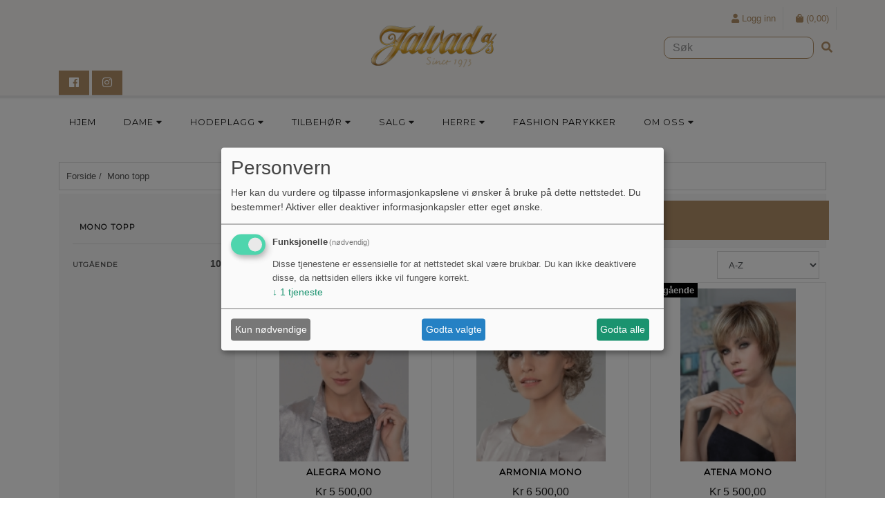

--- FILE ---
content_type: text/html; charset=UTF-8
request_url: https://jalvad.com/Kategori/39/Mono-topp
body_size: 8917
content:
<!doctype html> <html lang="no"> <head> <script> window.consentUserIpAddress = "3.136.85.166"; const consentUuidCookieName = "avio_consent_uuid"; window.consentUuid = "382e60d3-53bf-4c71-9226-dd95ba370577"; let expires = ""; const days = 365; let date = new Date(); date.setTime(date.getTime() + (days * 24 * 60 * 60 * 1000)); expires = "; expires=" + date.toUTCString(); document.cookie = consentUuidCookieName + "=" + window.consentUuid + expires + "; path=/"; </script> <!-- Klaro cookie manager --> <script defer type="text/javascript" src="https://jalvad.com/js/klaroCookieManager/avioOnlyConfig.js"></script> <script defer fetchpriority="high" type="text/javascript" src="https://cdn.kiprotect.com/klaro/v0.7.18/klaro.js"></script> <!--Klaro --> <meta charset="utf-8"> <meta name="viewport" content="width=device-width, initial-scale=1.0"> <meta name="description" content="Parykker"> <meta name="keywords" content="Parykker, kvinner, barn, menn, herre"> <link rel="stylesheet" href="//code.jquery.com/ui/1.12.1/themes/base/jquery-ui.css"> <link rel="apple-touch-icon" sizes="57x57" href="https://webimg.blob.core.windows.net/jalvad/favicon/apple-icon-57x57.png"> <link rel="apple-touch-icon" sizes="60x60" href="https://webimg.blob.core.windows.net/jalvad/favicon/apple-icon-60x60.png"> <link rel="apple-touch-icon" sizes="72x72" href="https://webimg.blob.core.windows.net/jalvad/favicon/apple-icon-72x72.png"> <link rel="apple-touch-icon" sizes="76x76" href="https://webimg.blob.core.windows.net/jalvad/favicon/apple-icon-76x76.png"> <link rel="apple-touch-icon" sizes="114x114" href="https://webimg.blob.core.windows.net/jalvad/favicon/apple-icon-114x114.png"> <link rel="apple-touch-icon" sizes="120x120" href="https://webimg.blob.core.windows.net/jalvad/favicon/apple-icon-120x120.png"> <link rel="apple-touch-icon" sizes="144x144" href="https://webimg.blob.core.windows.net/jalvad/favicon/apple-icon-144x144.png"> <link rel="apple-touch-icon" sizes="152x152" href="https://webimg.blob.core.windows.net/jalvad/favicon/apple-icon-152x152.png"> <link rel="apple-touch-icon" sizes="180x180" href="https://webimg.blob.core.windows.net/jalvad/favicon/apple-icon-180x180.png"> <link rel="icon" type="image/png" sizes="192x192" href="https://webimg.blob.core.windows.net/jalvad/favicon/android-icon-192x192.png"> <link rel="icon" type="image/png" sizes="32x32" href="https://webimg.blob.core.windows.net/jalvad/favicon/favicon-32x32.png"> <link rel="icon" type="image/png" sizes="96x96" href="https://webimg.blob.core.windows.net/jalvad/favicon/favicon-96x96.png"> <link rel="icon" type="image/png" sizes="16x16" href="https://webimg.blob.core.windows.net/jalvad/favicon/favicon-16x16.png"> <link rel="shortcut icon" href="https://webimg.blob.core.windows.net/jalvad/favicon/favicon.ico"> <link rel="manifest" href="https://webimg.blob.core.windows.net/jalvad/favicon/manifest.json"> <meta name="msapplication-TileColor" content="#ffffff"> <meta name="msapplication-TileImage" content="https://webimg.blob.core.windows.net/jalvad/favicon/ms-icon-144x144.png"> <meta name="theme-color" content="#ffffff"> <title>Mono topp</title> <link href="https://jalvad.com/css/master_style.css?bn=20260123.4" rel="stylesheet" type="text/css" /> <script src="https://cdn.jsdelivr.net/npm/@shinsenter/defer.js/dist/defer_plus.min.js"></script> <script type="text/javascript" src="https://cdnjs.cloudflare.com/ajax/libs/lozad.js/1.14.0/lozad.min.js"></script> <meta property="og:site_name" content="Jalvad" /> <meta property="og:url" content="https://jalvad.com/Kategori/39/Mono-topp" /> <meta property="og:type" content="website" /> <style> .ui-autocomplete { z-index: 9999 !important; } </style> </head> <body> <div class="wrapper"> <div class="top-wrapper hidden-md-down"> <div class="container"> <div class="row hidden-md-down"> <div class="col-xs-4"> <div class="social-top-wrapper text-xs-left"> <a class="social social-top" href="https://www.facebook.com/Jalvad-Parykker-618905318159975/" target="_blank" rel="noopener"><i class="fab fa-facebook-f" aria-hidden="true"></i></a> <a class="social social-top" href="https://www.instagram.com/jalvad_hair/" target="_blank" rel="noopener"><i class="fab fa-instagram" aria-hidden="true"></i></a> </div> </div> <div class="col-xs-3 text-xs-center"> <a href="/" class="navbar-brand logo fadeInDown animated"> <img class="img-fluid logo-fullwidth" src="https://webimg.blob.core.windows.net/jalvad/logo.png" /></a> </div> <div class="col-xs-5"> <div class="row"> <nav class="navbar toolbar02"> <ul class="nav navbar-nav toolbarmenu hidden-md-down"> <li class="nav-item toolitem"> <a class="nav-link" href="#" data-toggle="modal" data-target="#LoginModalBox"><i class="fas fa-user" aria-hidden="true"></i> Logg inn </a> </li> <li class="nav-item toolitem"> <a class="nav-link" href="https://jalvad.com/Checkout"> <span class="cartRespons"> <i class="fa fa-shopping-bag" aria-hidden="true"></i> (<span class="cartTotal currency">0,00</span>) </span></a> </li> </ul> </nav> </div> <div class="row"> <form class="form-inline pull-xs-right" method="get" action="https://jalvad.com/search"> <input class="form-control searchform headersearch" type="text" name="seekwrd" placeholder="Søk"> <button class="btn btn-colorborder searchbutton" type="submit"><i class="fa fa-search" aria-hidden="true"></i></button> </form> </div> </div> </div> </div> </div> <div class="background-top"> <div class="container hidden-md-down"> <div class="row menudropdown"> <nav class="navbar col-xs-12"> <div id="megaheader-menu-content"> Laster inn <i class="fa fa-spinner fa-spin"></i> </div> </nav> </div> </div> <div class="container menucollapse"> <div class="row"> <div class="col-xs-4"> <a href="#CollapsingNavbar" data-toggle="collapse" data-target="#CollapsingNavbar" aria-controls="#CollapsingNavbar" aria-hidden="true" aria-expanded="false"> <i class="fas fa-bars mypageicon color" ></i> </a> </div> <div class="col-xs-4"> <div class="logo"> <a href="/"><img class="img-fluid" src="https://webimg.blob.core.windows.net/jalvad/logo.png" /></a></div> </div> <div class="col-xs-4 text-xs-right"> <a class="nav-link text-xs-center" href="https://jalvad.com/Checkout"><i style="font-size: 1.8rem; margin-top: 15px; color: #d2bc94;" class="fa fa-shopping-bag mypageicon color" aria-hidden="true"></i><br> <span class="cartRespons">(<span	class="cartTotal currency">0,00</span>) </span></a> </div> </div> <div id="CollapsingNavbar" class="collapse"> <div class="collapsebox"> <nav class="navbar"> <ul class="nav navbar-nav"> <li class="nav_li"> <a class="nav_a" href="https://jalvad.com/Kategori/2/Hjem"> Hjem </a> </li><li class="nav_li"> <a class="nav_a" data-toggle="collapse" href="#dame" aria-expanded="false" aria-controls="dame"> Dame <i class="fas fa-chevron-down menucollapseicon" aria-hidden="true"></i> </a> <div class="collapse" id="dame"> <ul class="nav_sub_ul"> <li class="nav_sub_li" ><a class="nav_a_sub" href="https://jalvad.com/Kategori/21/Parykker"> Parykker</a> <ul class="nav_sub_sub_ul"> <li class="nav_sub_sub_li"> <a class="mega-level-3" href="https://jalvad.com/Kategori/21/Parykker">Se alle Parykker</a> </li> <li class="nav_sub_sub_li"><a class="mega-level-3" href="https://jalvad.com/Kategori/22/Mono-topp">Mono topp</a></li> <li class="nav_sub_sub_li"><a class="mega-level-3" href="https://jalvad.com/Kategori/25/Håndknyttet">Håndknyttet</a></li> <li class="nav_sub_sub_li"><a class="mega-level-3" href="https://jalvad.com/Kategori/27/Maskinsydd">Maskinsydd</a></li> <li class="nav_sub_sub_li"><a class="mega-level-3" href="https://jalvad.com/Kategori/28/Non-slippery">Non slippery</a></li> <li class="nav_sub_sub_li"><a class="mega-level-3" href="https://jalvad.com/Kategori/26/Maskinsydd-m-Mono-Krone">Maskinsydd m/ Mono Krone </a></li> <li class="nav_sub_sub_li"><a class="mega-level-3" href="https://jalvad.com/Kategori/80/Maskinsydd-mLace-Front">Maskinsydd m/Lace Front</a></li> <li class="nav_sub_sub_li"><a class="mega-level-3" href="https://jalvad.com/Kategori/81/Maskinsydd-mMono-Skil">Maskinsydd m/Mono Skil </a></li> </ul> </li><li class="nav_sub_li" ><a class="nav_a_sub" href="https://jalvad.com/Kategori/23/Hårdeler"> Hårdeler </a> <ul class="nav_sub_sub_ul"> <li class="nav_sub_sub_li"> <a class="mega-level-3" href="https://jalvad.com/Kategori/23/Hårdeler">Se alle Hårdeler </a> </li> <li class="nav_sub_sub_li"><a class="mega-level-3" href="https://jalvad.com/Kategori/24/Ekte">Ekte</a></li> <li class="nav_sub_sub_li"><a class="mega-level-3" href="https://jalvad.com/Kategori/29/Fiber">Fiber</a></li> </ul> </li><li class="nav_sub_li" ><a class="nav_a_sub" href="https://jalvad.com/Kategori/107/Ekte-Hår"> Ekte Hår </a> <ul class="nav_sub_sub_ul"> <li class="nav_sub_sub_li"> <a class="mega-level-3" href="https://jalvad.com/Kategori/107/Ekte-Hår">Se alle Ekte Hår </a> </li> <li class="nav_sub_sub_li"><a class="mega-level-3" href="https://jalvad.com/Kategori/109/Ekte-Hår">Ekte Hår </a></li> </ul> </li> </ul> </div> </li><li class="nav_li"> <a class="nav_a" data-toggle="collapse" href="#hodeplagg" aria-expanded="false" aria-controls="hodeplagg"> Hodeplagg <i class="fas fa-chevron-down menucollapseicon" aria-hidden="true"></i> </a> <div class="collapse" id="hodeplagg"> <ul class="nav_sub_ul"> <li class="nav_sub_li" ><a class="nav_a_sub" href="https://jalvad.com/Kategori/96/NYHETER"> NYHETER </a> </li><li class="nav_sub_li" ><a class="nav_a_sub" href="https://jalvad.com/Kategori/43/Basic"> Basic</a> <ul class="nav_sub_sub_ul"> <li class="nav_sub_sub_li"> <a class="mega-level-3" href="https://jalvad.com/Kategori/43/Basic">Se alle Basic</a> </li> <li class="nav_sub_sub_li"><a class="mega-level-3" href="https://jalvad.com/Kategori/48/Yoga">Yoga</a></li> <li class="nav_sub_sub_li"><a class="mega-level-3" href="https://jalvad.com/Kategori/85/BB">B.B</a></li> <li class="nav_sub_sub_li"><a class="mega-level-3" href="https://jalvad.com/Kategori/50/Karma">Karma</a></li> <li class="nav_sub_sub_li"><a class="mega-level-3" href="https://jalvad.com/Kategori/52/Shanti">Shanti</a></li> <li class="nav_sub_sub_li"><a class="mega-level-3" href="https://jalvad.com/Kategori/94/Zen">Zen </a></li> <li class="nav_sub_sub_li"><a class="mega-level-3" href="https://jalvad.com/Kategori/121/Shakti-Turban">Shakti Turban</a></li> <li class="nav_sub_sub_li"><a class="mega-level-3" href="https://jalvad.com/Kategori/49/Lotus-Turban">Lotus Turban</a></li> </ul> </li><li class="nav_sub_li" ><a class="nav_a_sub" href="https://jalvad.com/Kategori/44/Scarf"> Scarf</a> <ul class="nav_sub_sub_ul"> <li class="nav_sub_sub_li"> <a class="mega-level-3" href="https://jalvad.com/Kategori/44/Scarf">Se alle Scarf</a> </li> <li class="nav_sub_sub_li"><a class="mega-level-3" href="https://jalvad.com/Kategori/54/Mantra-Basic">Mantra Basic </a></li> <li class="nav_sub_sub_li"><a class="mega-level-3" href="https://jalvad.com/Kategori/53/Mantra-Long">Mantra Long </a></li> </ul> </li><li class="nav_sub_li" ><a class="nav_a_sub" href="https://jalvad.com/Kategori/67/Caps-Hats"> Caps / Hats</a> <ul class="nav_sub_sub_ul"> <li class="nav_sub_sub_li"> <a class="mega-level-3" href="https://jalvad.com/Kategori/67/Caps-Hats">Se alle Caps / Hats</a> </li> <li class="nav_sub_sub_li"><a class="mega-level-3" href="https://jalvad.com/Kategori/68/Caps">Caps</a></li> <li class="nav_sub_sub_li"><a class="mega-level-3" href="https://jalvad.com/Kategori/69/Solhatter">Solhatter</a></li> </ul> </li><li class="nav_sub_li" ><a class="nav_a_sub" href="https://jalvad.com/Kategori/46/Natt-Luer"> Natt Luer </a> </li><li class="nav_sub_li" ><a class="nav_a_sub" href="https://jalvad.com/Kategori/47/Parykk-Underluer"> Parykk Underluer </a> </li><li class="nav_sub_li" ><a class="nav_a_sub" href="https://jalvad.com/Kategori/91/Viva"> Viva</a> <ul class="nav_sub_sub_ul"> <li class="nav_sub_sub_li"> <a class="mega-level-3" href="https://jalvad.com/Kategori/91/Viva">Se alle Viva</a> </li> <li class="nav_sub_sub_li"><a class="mega-level-3" href="https://jalvad.com/Kategori/93/Turban">Turban </a></li> <li class="nav_sub_sub_li"><a class="mega-level-3" href="https://jalvad.com/Kategori/92/Scarf">Scarf </a></li> </ul> </li> </ul> </div> </li><li class="nav_li"> <a class="nav_a" data-toggle="collapse" href="#tilbehør" aria-expanded="false" aria-controls="tilbehør"> Tilbehør <i class="fas fa-chevron-down menucollapseicon" aria-hidden="true"></i> </a> <div class="collapse" id="tilbehør"> <ul class="nav_sub_ul"> <li class="nav_sub_li" ><a class="nav_a_sub" href="https://jalvad.com/Kategori/114/Beauty-Works"> Beauty Works </a> <ul class="nav_sub_sub_ul"> <li class="nav_sub_sub_li"> <a class="mega-level-3" href="https://jalvad.com/Kategori/114/Beauty-Works">Se alle Beauty Works </a> </li> <li class="nav_sub_sub_li"><a class="mega-level-3" href="https://jalvad.com/Kategori/116/BW-produkter">BW produkter </a></li> <li class="nav_sub_sub_li"><a class="mega-level-3" href="https://jalvad.com/Kategori/115/Clip-inn">Clip inn </a></li> </ul> </li><li class="nav_sub_li" ><a class="nav_a_sub" href="https://jalvad.com/Kategori/110/KitSch"> Kit.Sch </a> </li><li class="nav_sub_li" ><a class="nav_a_sub" href="https://jalvad.com/Kategori/70/Pleie"> Pleie</a> </li><li class="nav_sub_li" ><a class="nav_a_sub" href="https://jalvad.com/Kategori/103/Fly-Ties"> Fly Ties </a> </li><li class="nav_sub_li" ><a class="nav_a_sub" href="https://jalvad.com/Kategori/71/Teip"> Teip </a> </li><li class="nav_sub_li" ><a class="nav_a_sub" href="https://jalvad.com/Kategori/72/Løshår"> Løshår</a> </li><li class="nav_sub_li" ><a class="nav_a_sub" href="https://jalvad.com/Kategori/77/Styling"> Styling</a> </li> </ul> </div> </li><li class="nav_li"> <a class="nav_a" data-toggle="collapse" href="#salg" aria-expanded="false" aria-controls="salg"> SALG <i class="fas fa-chevron-down menucollapseicon" aria-hidden="true"></i> </a> <div class="collapse" id="salg"> <ul class="nav_sub_ul"> <li class="nav_sub_li" ><a class="nav_a_sub" href="https://jalvad.com/Kategori/123/Hodeplagg-Salg"> Hodeplagg Salg </a> </li> </ul> </div> </li><li class="nav_li"> <a class="nav_a" data-toggle="collapse" href="#herre" aria-expanded="false" aria-controls="herre"> Herre <i class="fas fa-chevron-down menucollapseicon" aria-hidden="true"></i> </a> <div class="collapse" id="herre"> <ul class="nav_sub_ul"> <li class="nav_sub_li" ><a class="nav_a_sub" href="https://jalvad.com/Kategori/30/Parykker"> Parykker</a> <ul class="nav_sub_sub_ul"> <li class="nav_sub_sub_li"> <a class="mega-level-3" href="https://jalvad.com/Kategori/30/Parykker">Se alle Parykker</a> </li> <li class="nav_sub_sub_li"><a class="mega-level-3" href="https://jalvad.com/Kategori/31/Mono-topp">Mono topp</a></li> <li class="nav_sub_sub_li"><a class="mega-level-3" href="https://jalvad.com/Kategori/35/Håndknyttet">Håndknyttet</a></li> <li class="nav_sub_sub_li"><a class="mega-level-3" href="https://jalvad.com/Kategori/36/Maskinsydd">Maskinsydd</a></li> </ul> </li><li class="nav_sub_li" ><a class="nav_a_sub" href="https://jalvad.com/Kategori/100/Hodeplagg"> Hodeplagg </a> <ul class="nav_sub_sub_ul"> <li class="nav_sub_sub_li"> <a class="mega-level-3" href="https://jalvad.com/Kategori/100/Hodeplagg">Se alle Hodeplagg </a> </li> <li class="nav_sub_sub_li"><a class="mega-level-3" href="https://jalvad.com/Kategori/101/Herre">Herre </a></li> </ul> </li> </ul> </div> </li><li class="nav_li"> <a class="nav_a" href="https://jalvad.com/fashion"> Fashion Parykker </a> </li><li class="nav_li"> <a class="nav_a" data-toggle="collapse" href="#om-oss" aria-expanded="false" aria-controls="om-oss"> Om oss <i class="fas fa-chevron-down menucollapseicon" aria-hidden="true"></i> </a> <div class="collapse" id="om-oss"> <ul class="nav_sub_ul"> <li class="nav_sub_li" ><a class="nav_a_sub" href="https://jalvad.com/Kategori/18/Kontakt-oss"> Kontakt oss</a> </li><li class="nav_sub_li" ><a class="nav_a_sub" href="https://jalvad.com/Kategori/84/Om-Jalvad"> Om Jalvad</a> </li> </ul> </div> </li> <h5 class="hugefont-small t30">Mine sider</h5> <li class="nav_li"> <a class="nav_a" href="#" data-toggle="modal" data-target="#LoginModalBox">Logg inn</a> </li> <li class="nav_li"> <a class="nav_a" href="https://jalvad.com/user/register">Ny kunde</a> </li> </ul> <h5 class="hugefont-small t30">Søk</h5> <form class="form-inline" method="get" action="https://jalvad.com/search"> <input class="form-control searchform headersearch collapsesearch" type="text" name="seekwrd" placeholder="Søk"> <button class="btn searchbutton" type="submit">Søk</button> </form> </nav> </div> </div> </div> <div class="maincontent"> <div class="container"> <div class="row"> <div class="col-xs-12"> </div> </div> <div class="path border-box"> <a href="https://jalvad.com/" title="Forside">Forside</a>&nbsp;/&nbsp; Mono topp </div> <div class="row"> <div class="col-lg-3 hidden-md-down"> <div class="sidebar"> <div class="row"> <div class="col-xs-12"> <div class="category-current-panel"> <!-- <i class="far fa-angle-right"></i> --><div class="category-current dropdown-tree-a">Mono topp</div> </div> </div> </div> <div class="panel panel-default filterpanel"> <div id="collapseFilter" class="panel-collapse collapse in"> <div class="panel-body"> <!-- <ul class="nav nav-pills nav-stacked tree" id="categories-filter-content"> </ul>--> <ul class="nav nav-pills nav-stacked tree" id="brands-filter-content"> </ul> <hr> <ul class="nav nav-pills nav-stacked tree" id="tags-filter-content"> </ul> <!-- <ul class="nav nav-pills nav-stacked tree" id="filter-content"> </ul>--> </div> </div> </div> <!--<div class="row"> <div class="col-xs-12 t20"> <div id="filter-remove-container"> <button class="btn btn-colorborder btn-block" id="remove-filter"> Vis alle </button> </div> </div> </div>--> </div> </div> <div class="col-lg-9 col-xs-12"> <div class="filterbox" id="filter-container"> <div class="row"> <a class="collapsed" data-toggle="collapse" href="#Filter" aria-expanded="false" aria-controls="Filter"> <div class="filterheader"><img src="https://jalvad.com/img/down_white.png" /><!--Filter <i class="fas fa-chevron-down menucollapseicon" aria-hidden="true"></i>--></div></a> <div class="collapse" id="Filter" aria-expanded="false" style="height: 0px;"> <ul class="nav nav-pills nav-stacked tree attribute-ul" id="brands-filter-content"> </ul> <ul class="nav nav-pills nav-stacked tree attribute-ul" id="attributes-filter-content"> </ul> <ul class="nav nav-pills nav-stacked tree attribute-ul" id="variants-filter-content"> </ul> <div class="panel panel-default col-xs-12 b40"> <div class="panel-heading"> <h5 class="color"> <a data-toggle="collapse" href="#collapsePriceRange" class="collapsed" aria-expanded="false"><span class="color">Pris <i class="fa fa-angle-down dropdownangle" aria-hidden="true"></i></span></a></h5> </div> <div id="collapsePriceRange" class="panel-collapse collapse"> <div class="panel-body"> <p> <label for="amount">Pris:</label> <input type="text" id="amount" readonly style="border:0; color:#555; background-color: transparent;"> </p> <div class="col-xs-10 offset-xs-1" id="slider-range"></div> </div> </div> <div id="filter-remove-container"> <button class="btn btn-colorborder btn-block t20" id="remove-filter"> Tøm filter </button> </div> </div> </div> </div> </div> <div class="row"> <div class="col-xs-12 col-md-6"> <div class="productFilter" style="margin-top: 0px;"> <p class="pull-xs-left" id="numProductsText-39"></p> </div> </div> <div class="col-xs-12 col-md-6"> <div class="pull-xs-right"> <div class="pull-xs-right hidden-md-down pagination pagination-39" style="margin-left: 10px;"></div> <div class="change-order pull-xs-right"> <select class="form-control orderby hidden-xs-down" name="orderby" data-category-id="39"> <option value="none" >Ingen sortering</option> <option value="name-asc" selected="selected">A-Z</option> <option value="name-desc" >Z-A</option> <option value="popularity-desc" >Populær</option> <option value="stock-asc" >Tilgjengelighet</option> <option value="date-desc" >Nyeste</option> <option value="price-asc" >Lavest pris</option> <option value="price-desc" >Høyest pris</option> <option value="discountPercent-desc" >Høyest rabatt</option> <option value="FocusAndPopularity" >Fokus & Populær</option> <option value="FocusAndName" >Fokus & A-Z</option> </select> </div> </div> </div> </div> <div class="morePost row featuredPostContainer style2"> <div class="xsResponse" id="product-category-39"> <div class="text-xs-center"> <i class="fa fa-spinner fa-pulse fa-5x"></i> </div> </div> </div> <div class="row"> <div class="col-xs-12"> <div class="pull-right pagination pagination-39"> </div> </div> </div> </div> </div> <a href="https://jalvad.com/guestbook/" class="hidden" style="display: none;"></a> </div> </div> </div> <div class="footer t40"> <div class="container footercontent"> <div class="row"> <div class="col-xs-12 col-md-3 t10"> <h5 class="footerheadline">Informasjon</h5> <a class="footermenu" href="/Kategori/106/Frakt-og-Kjøpsvilkår">Frakt- og Kjøpsvilkår</a><br> </ul> </div> <div class="col-xs-12 col-md-3 t10"> <h5 class="footerheadline">Mine sider</h5> <a class="footermenu" href="#" data-toggle="modal" data-target="#LoginModalBox">Logg inn</a><br> <a class="footermenu" href="https://jalvad.com/user/register">Ny kunde</a><br> <a class="footermenu" href="https://jalvad.com/privacy">Personvernerklæring</a> </div> <div class="col-xs-12 col-md-3 t10 text-xs-center text-md-left"> <h5 class="hidden-sm-down text-md-left footerheadline">Følg oss</h5> <a class="social" href="https://nb-no.facebook.com/Jalvad-Parykker-618905318159975/" target="_blank" rel="noopener"><i class="fab fa-facebook-f" aria-hidden="true"></i></a> <a class="social" href="https://www.instagram.com/jalvad_hair" target="_blank" rel="noopener"><i class="fab fa-instagram" aria-hidden="true"></i></a> </div> <div class="col-xs-12 col-md-3 t10"> <h5 class="dark footerheadline">@jalvad_hair</h5> <div class="row"> </div><!--Instagram by element--> </div> </div> </div> <div class="container"> <div class="row"> <div class="col-xs-12"> <div class="copyrigt"> <span class="footermenu"> &copy; 2026 JALVAD AS <br><a href="https://proline.no" target="_blank" rel="noopener">Powered by Proline</a> </span> </div> </div> </div> </div> <div class="container-fluid payment-footer"> <div class="row"> <div class="col-xs-12 t10 b20 text-xs-center"> <span class="payment-wrapper"> <div class="dibs_brand_assets" style="margin: 0px; max-width: 100%; height: auto"> <img class="payment tns-lazy-img" src="https://developer-api.bambora.com/assets/public/images/logos-norway-wallets-2x.png" alt="Bambora" /> </div> </span> </div> </div> </div> </div> </div> <a href="#0" class="cd-top">Top</a> <script type="text/javascript" src="https://cdnjs.cloudflare.com/ajax/libs/jquery/3.4.1/jquery.min.js"></script> <script type="text/javascript" src="https://cdnjs.cloudflare.com/ajax/libs/jqueryui/1.12.1/jquery-ui.min.js"></script> <script type="text/javascript" src="https://cdnjs.cloudflare.com/ajax/libs/tether/1.4.7/js/tether.min.js"></script> <script type="text/javascript" src="https://jalvad.com/js/plugins.min.js"></script> <script type="text/javascript" src="https://jalvad.com/js/application.min.js"></script> <!-- Dialgoboxes --> <div id="lostPasswordDialog" class="modal fade" title="Finn ditt passord" role="dialog" aria-hidden="true"> <div class="modal-dialog"> <div class="modal-content"> <div class="modal-header"> <button type="button" class="close" data-dismiss="modal"><span aria-hidden="true">&times;</span><span class="sr-only">Lukk</span></button> <h3>Glemt passord</h3> <p>Dersom du har mistet passord, kan du starte gjenopprettelse.</p> </div> <div class="modal-body"> <div class="row"> <div class="col-xs-12 col-12"> <form role="form" id="PasswordRecovery" name="PasswordRecovery" class="userForm asyncForm" action="/" method="post"> <input type="hidden" name="mod" value="User" /> <input type="hidden" name="action" value="passwordrecovery" /> <p class="hidden hidden-xs-up d-none alert-success alert success" id="PasswordRecoveryFormResponseSuccess">	Instruksjoner for tilbakestilling av passord er sendt til din epostaddresse.</p> <p class="hidden hidden-xs-up d-none alert-danger alert error" id="PasswordRecoveryFormResponseFail">	Beklager, men vi kunne ikke finne denne brukeren.</p> <div class="loading alert alert-info hidden hidden-xs-up d-none">Laster inn </div> <div class="form-group"> <label for="passwordRecoveryInput">Epost </label> <input type="text" class="form-control" id="passwordRecoveryInput" required placeholder="Epost" name="userEmail"> </div> <button type="submit" class="userFormSubmitButton btn btn-default btn-color pull-right pull-xs-right" name="submit" id="passwordRecoverySubmit">Gjenopprett passord </button> <div id="PasswordRecoverySubmitLoader" class="hidden loader"></div> </form> </div> </div> </div> <div class="modal-footer"> <a href="#LoginModalBox" data-dismiss="modal" data-toggle="modal">Logg inn</a> </div> </div> </div> </div> <div class="modal fade" id="LoginModalBox" title="Logg inn" role="dialog" aria-hidden="true"> <div class="modal-dialog"> <div class="modal-content"> <div class="modal-header"> <button type="button" class="close" data-dismiss="modal"><span aria-hidden="true">&times;</span><span class="sr-only">Lukk</span></button> <h3 class="hugefont-medium">Logg inn</h3> <p>Angi epost og passord for å logge inn.</p> </div> <div class="modal-body"> <form role="form" action="/" method="post" name="" class="asyncForm"> <input type="hidden" name="mod" value="profile" id="loginMod" /> <input type="hidden" name="action" value="login" id="loginAction" /> <div class="form-group"> <label for="loginUsername">Epost</label> <input type="email" class="form-control" id="loginUsernameModal" required placeholder="Din epostadresse" name="username"> </div> <div class="form-group"> <label for="loginPassword">Passord</label> <input type="password" class="form-control" name="password" required id="loginPasswordModal" placeholder="Passord"> </div> <div class="recaptchav2_block" style="display:none;"> <!-- <div class="g-recaptcha" id="loginmodal_recaptchav2" data-type="image" data-sitekey="6LdeuCAUAAAAAJJXiiO5ujgTAWmHr2QaaJnb-k2F"></div>--> <div class="g-recaptcha" id="loginmodal_recaptchav2" data-type="image" data-sitekey="6Lc6YMkbAAAAAJcg-KyK50_l75_rlDSuFqe0u45y"></div> <input type="hidden" name="g-recaptcha_v2" value="1"> </div> <button type="submit" name="login" class="btn btn-color" id="loginButtonModal">Logg inn</button> <div class="loading userResponse alert alert-info hidden-xs-up" id="loginLoader">Laster</div> <div class="success userResponse alert alert-success hidden-xs-up" id="loginSuccess">Login ok - du videresendes automatisk.<br/><a href="/">Klikk her om du ikke blir sendt videre</a></div> <div class="error userResponse alert alert-danger hidden-xs-up" id="loginError">Klarte ikke å logge inn.</div> <input type="hidden" name="g-recaptcha-response" class="login_recaptcha" id="modal-login-form-recaptcha"> </form> </div> <div class="modal-footer"> <a href="/User/register">Ny kunde</a> | <a href="#lostPasswordDialog" data-dismiss="modal" data-toggle="modal" id="forgottenPasswordLink">Glemt passord</a> </div> </div> </div> </div> <div id="CartModal" class="modal fade" title="Handlekurv" role="dialog" aria-hidden="true"> <div class="modal-dialog"> <div class="modal-content"> <div class="modal-header"> <button type="button" class="close" data-dismiss="modal"><span aria-hidden="true">&times;</span><span class="sr-only">Fortsett å handle</span></button> <h4 class="modal-title hugefont-medium">Din handlekurv</h4> </div> <div class="modal-body"> <table id="cartContents" border="0" cellpadding="0" cellspacing="0" class="table-responsive table table-hover table-condensed"> <thead> <tr> <th></th> <th>Navn</th> <th>Antall</th> <th>Pris</th> </tr> </thead> <tbody></tbody> <tfoot> <tr> <td><strong>Totalt:</strong></td> <td></td> <td colspan="3" id="" class=" text-right"><strong class="cartTotal"></strong></td> </tr> </tfoot> </table> </div> <div class="clearfix"></div> <div class="modal-footer"> <div class="row"> <div class="col-xs-12 col-sm-6 t10"> <div class="basket_button_prev"> <a href="#" data-dismiss="modal" class="basket_prev">	Fortsett å handle</a> </div> </div> <div class="col-xs-12 col-sm-6 t10"> <div class="basket_button_next"> <a href="/Checkout" class="basket_next">	Handlekurv</a> </div> </div> </div> </div> </div> </div> </div> <div id="variantDialog" class="modal fade" title="Variantvelger" role="dialog" aria-hidden="true"> <div class="modal-dialog"> <div class="modal-content"> <div class="modal-header"> <button type="button" class="close" data-dismiss="modal"><span aria-hidden="true">&times;</span><span class="sr-only">Fortsett å handle</span></button> <h3>Velg en variant:</h3> </div> <div class="modal-body"> <div class="variantSelector" id="variantSelectionBody"> </div> </div> <div class="modal-footer"> <div class="alert alert-danger hidden-xs-up variantError" id="variantErrorNotChosenGroup">Du må velge noe i alle boksene under!</div> <div class="alert alert-danger hidden-xs-up variantError" id="variantErrorNotChosen">Du må velge en variant!</div> <div class="alert alert-danger hidden-xs-up variantError" id="variantErrorUnavailable">Denne varianten er ikke på lager!</div> <div class="alert alert-danger hidden-xs-up variantError" id="variantErrorAjaxError">Server Error: Klarte ikke hente varianter for det produktet.</div> <div class="alert alert-danger hidden-xs-up variantError" id="variantErrorAjaxException"></div> </div> </div> </div> </div> <div class="modal fade imageGallery mediaGallery" id="mediaGallery" title="Galleri" role="dialog" aria-hidden="true"> <div class="modal-body text-center center-block"> <div class="imageBox container"> <div class="row"> <div class="col-sm-1 col-lg-1 hidden-xs vcenter"> <a href="" class=" hidden-xs btn galleryCtrl " data-direction="-1"><i class="glyphicon glyphicon-chevron-left"></i></a> </div> <div class="col-sm-10 col-md-10 col-lg-10 remove-padding"> <a href="#" class="close btn btn-md btn-default pull-right" id="galleryCloser">X</a> <img src="" id="galleryFeatureImage" class="gallerySwiper" /> </div> <div class="col-sm-1 col-lg-1 hidden-xs vcenter"> <a href="#" class=" hidden-xs btn galleryCtrl" data-direction="1"><i class="glyphicon glyphicon-chevron-right"></i></a> </div> </div> </div> <div class=""> <p class="" id="galleryDescription"></p> </div> </div> </div> <div id="ContactModal" class="modal fade" title="Kontakt oss" role="dialog" aria-hidden="true"> <div class="modal-dialog modal-lg"> <div class="modal-content"> <div class="modal-header"> <button type="button" class="close" data-dismiss="modal"><span aria-hidden="true">&times;</span><span class="sr-only">Lukk</span></button> <h3 class="hugefont-medium">Kontakt oss:</h3> </div> <div class="modal-body"> <form class="asyncForm" action="/" method="post"> <input type="hidden" name="mod" value="userForm" /> <input type="hidden" name="action" value="contact" /> <input type="hidden" name="contactFormEmail" value="no-reply@aviocloud.com" /> <input type="hidden" name="contactFormCustomField[URL]" value="https://jalvad.com/Kategori/39/Mono-topp" /> <div class="form-group"> <label>Epost/Telefon (*)</label> <input type="text" name="contactFormCustomField[EpostEllerTelefon]" REQUIRED placeholder="Din epost eller ditt telefonnr" class="form-control"> </div> <div class="form-group"> <label>Emne</label> <input type="text" name="contactFormSubject" placeholder="Emne..." class="form-control"> </div> <textarea name="contactFormMessage" rows="7" class="form-control" placeholder="Melding..."></textarea> <button class="btn btn-color" type="submit" name="submit">Send melding</button> <br class="clearfix"> <div class="alert alert-danger error hidden-xs-up">Kunne ikke sende melding</div> <div class="alert alert-success success hidden-xs-up">Meldingen er sendt!</div> </form> </div> </div> </div> </div><div id="pending-loader-wrapper"> <h1 id="loader-text-1" class="pending-loader-text "></h1> <h3 id="loader-text-2" class="pending-loader-text"></h3> <div id="pending-loader"></div> </div> <script type="text/javascript" src="https://jalvad.com/js/owl.carousel.min.js?bn=20260123.4"></script> <script> function reCaptchaOnFocusModal() { console.log('reCaptchaOnFocusModal'); var head = document.getElementsByTagName('head')[0]; var script = document.createElement('script'); script.type = 'text/javascript'; /* script.src = 'https://www.google.com/recaptcha/api.js?render=6LcUSH8UAAAAAHLzR6OIbett2w3fne_Lr2sxWLGd';*/ /* script.src = 'https://www.google.com/recaptcha/api.js?render=6LdXX8kbAAAAAEIt83l859Xk4OLeQz2Ol_zJj1Wq';*/ script.src = 'https://www.google.com/recaptcha/enterprise.js?render=6LdXX8kbAAAAAEIt83l859Xk4OLeQz2Ol_zJj1Wq'; head.appendChild(script); var script = document.createElement('script'); script.type = 'text/javascript'; /* script.src = 'https://www.google.com/recaptcha/api.js';*/ script.src = 'https://www.google.com/recaptcha/enterprise.js'; head.appendChild(script); document.querySelectorAll('a[data-target="#LoginModalBox"]').forEach(function(linkItem) { linkItem.removeEventListener('click', reCaptchaOnFocusModal); }); document.querySelectorAll('i[data-class="login"]').forEach(function(linkItem) { linkItem.removeEventListener('click', reCaptchaOnFocusModal); }); script.onload = function() { grecaptcha.enterprise.ready(function() { /* grecaptcha.execute('6LcUSH8UAAAAAHLzR6OIbett2w3fne_Lr2sxWLGd', {action: 'login_modal'})*/ grecaptcha.enterprise.execute('6LdXX8kbAAAAAEIt83l859Xk4OLeQz2Ol_zJj1Wq', {action: 'LOGIN'}) .then(function(token) { var element = document.querySelector('#modal-login-form-recaptcha'); element.value = token; var event = new Event('change'); element.dispatchEvent(event); }); var loginButtonModal = document.querySelector('#loginButtonModal'); loginButtonModal.disabled = true; var loginElementModal = document.querySelector('#modal-login-form-recaptcha'); loginElementModal.onchange = function(){ loginButtonModal.disabled = false; }; loginButtonModal.onclick = function(){ /* grecaptcha.execute('6LcUSH8UAAAAAHLzR6OIbett2w3fne_Lr2sxWLGd', {action: 'login_modal'})*/ grecaptcha.enterprise.execute('6LdXX8kbAAAAAEIt83l859Xk4OLeQz2Ol_zJj1Wq', {action: 'login_modal'}) .then(function(token) { loginElementModal.value = token; loginElementModal.onchange(); }); }; }); }; } var selector = 'a[data-target="#LoginModalBox"]'; var selector_i = 'i[data-class="login"]'; document.addEventListener('click', function(linkItem) { var li = linkItem.target; console.log('li'); console.log(li); if (!li.matches(selector) && !li.matches(selector_i)) {return;} reCaptchaOnFocusModal(); }); </script><div id="pending-loader-wrapper"> <h1 id="loader-text-1" class="pending-loader-text "></h1> <h3 id="loader-text-2" class="pending-loader-text"></h3> <div id="pending-loader"></div> </div><link rel="stylesheet" href="https://cdn.jsdelivr.net/npm/jquery-ui-slider@1.12.1/jquery-ui.min.css"> <script type="text/javascript" src="https://cdn.jsdelivr.net/npm/jquery-ui-slider@1.12.1/jquery-ui.min.js"></script> <script type="text/javascript" src="https://jalvad.com/js/multi_product_list.min.js?bn=20260123.4"></script><script type="text/javascript"> $(document).ready(function () { $(".owl-highlight-slider").owlCarousel({ responsiveClass:true, responsive:{ 0:{ items:1 }, 768:{ items:2, loop:true }, 998:{ items:3, loop:true }, 1140:{ items:4, loop:true } }, navigation: false, pagination: true });	$('.owl-promo-slider, .owl-brandslider').owlCarousel({	loop:true,	margin:0,	nav:false,	navigation: true,	pagination: false,	autoplay:true,	autoplayTimeout:5000,	autoplayHoverPause:true,	responsive:{	0:{	items:1	}	}	}); $(".newsfeed-owl").owlCarousel({ responsiveClass:true,	responsive:{	0:{	items:1,	},	768:{	items:2,	},	1140:{	items:3,	}	}, autoplay: false, autoplayTimeout:5000, autoplayHoverPause:true,	loop:true,	nav:true,	dots:false }); }); </script><script type="text/javascript"> $(document).ready(function () { $(".deleteCompareProduct").click(function(){ var parameters = {mod: 'productCompareList', action: 'delete'}; let productId = $(this).attr('data-value'); let parentDiv = $(this).parent().attr('id'); parameters.productId = productId; $.post('/ajaxcall', parameters, function (d) { if(d.error == 1) { toastr.error(d.errorMsg); } else { $("#"+parentDiv).hide(); let listVisible = $('#comparison_list').children().is(":visible"); if(!listVisible) { $('#comparison_container').hide(); } } }, 'json'); }); }); </script><script type="text/javascript" src="https://jalvad.com/js/jquery-ui-autocomplete.min.js"></script> <script type="text/javascript"> $(document).ready(function() { var products = function( request, response ) { var mod = 'products'; var action = 'search'; var resp = response; $.post('https://jalvad.com/ajaxcall', {action: action, mod: mod, wordSearch: request.term}, function (d) { if(d.productsList != '') { resp((d.productsList).slice(0, 20)); } }); }; $.widget("custom.tablecomplete", $.ui.autocomplete, { _create: function() { this._super(); this.widget().menu("option", "items", "> tr:not(.ui-autocomplete-header)"); }, _renderMenu(ul, items) { var self = this; var $t = $("<table class='table borderless col-12'>", { border: 1 }).appendTo(ul); $t.append($("<thead>")); $t.find("thead").append($("<tr>", { class: "ui-autocomplete-header" })); var $row = $t.find("tr"); $("<tbody>").appendTo($t); $.each(items, function(index, item) { self._renderItemData(ul, $t.find("tbody"), item); }); }, _renderItemData(ul, table, item) { return this._renderItem(table, item).data("ui-autocomplete-item", item); }, _renderItem(table, item) { var $row = $("<tr>", { class: "ui-menu-item", role: "presentation" }); if(item.hasOwnProperty('categoryUrl')) { $("<td>").html("<a href='"+ item.categoryUrl + "'> <span style='margin-left: 15px;'><i class='fa fa-tag'></i></span>").appendTo($row); $("<td>").html("<a href='"+ item.categoryUrl + "'> <span> "+ item.categoryValue +" </span>").appendTo($row); $("<td>").html("<a href='"+ item.categoryUrl + "'> <span> </span>").appendTo($row); } if(item.hasOwnProperty('id')) { $("<td>").html("<a href='"+ item.productUrl + "'> <img width='50' height='30' src=" + item.thumb + ">").appendTo($row); $("<td>").html("<a href='"+ item.productUrl + "'> <span>"+ item.value +" </span>").appendTo($row); $("<td>").html("<a href='"+ item.productUrl + "'> <span>"+item.currency+ " " + item.price +" </span>").appendTo($row); } return $row.appendTo(table); } }); $('.searchCollapseButton').click(function () { console.log('here'); $('.collapseSearch').css('display','block'); console.log('here1'); $(".headersearch").focus(); }); var autocomplete = $(".headersearch").tablecomplete({ minLength: 5, delay:1000, source: products }); }); </script> <script type="text/javascript"> deferstyle('https://fonts.googleapis.com/css?family=Dancing+Script', 'Dancing Script Font', 1000); deferstyle('https://fonts.googleapis.com/css?family=Montserrat', 'Montserrat', 1000); </script> </body> </html>

--- FILE ---
content_type: text/html; charset=UTF-8
request_url: https://jalvad.com/user/get_mega_menu
body_size: 1325
content:
<div class="dropdown">
    <a class="nav_a" id="Hjem"  href="https://jalvad.com/Kategori/2/Hjem">
    	Hjem 
    	    </a>
    <div class="dropdown-menu megamenubox" aria-labelledby="Hjem">
            </div>
</div><div class="dropdown">
    <a class="nav_a" id="Dame" data-toggle="dropdown" class="dropdown-toggle">
    	Dame 
    	 
    		<i class="fas fa-caret-down" aria-hidden="true"></i> 
    	    </a>
    <div class="dropdown-menu megamenubox" aria-labelledby="Dame">
                    <ul class="nav_sub_ul">
                        <div class="row">
<li class="nav_sub_li mega-level-2 col-xs-3" >
	<div class="firstchild">
        <a class="icon-bag" href="https://jalvad.com/Kategori/21/Parykker"> Parykker</a>
    </div>

        <ul class="nav_sub_sub_ul">
        <li class="nav_sub_sub_li"><a class="mega-level-3" href="https://jalvad.com/Kategori/22/Mono-topp">Mono topp</a></li>
<li class="nav_sub_sub_li"><a class="mega-level-3" href="https://jalvad.com/Kategori/25/Håndknyttet">Håndknyttet</a></li>
<li class="nav_sub_sub_li"><a class="mega-level-3" href="https://jalvad.com/Kategori/27/Maskinsydd">Maskinsydd</a></li>
<li class="nav_sub_sub_li"><a class="mega-level-3" href="https://jalvad.com/Kategori/28/Non-slippery">Non slippery</a></li>
<li class="nav_sub_sub_li"><a class="mega-level-3" href="https://jalvad.com/Kategori/26/Maskinsydd-m-Mono-Krone">Maskinsydd m/ Mono Krone </a></li>
<li class="nav_sub_sub_li"><a class="mega-level-3" href="https://jalvad.com/Kategori/80/Maskinsydd-mLace-Front">Maskinsydd m/Lace Front</a></li>
<li class="nav_sub_sub_li"><a class="mega-level-3" href="https://jalvad.com/Kategori/81/Maskinsydd-mMono-Skil">Maskinsydd m/Mono Skil </a></li>
    </ul>
    </li>

<li class="nav_sub_li mega-level-2 col-xs-3" >
	<div class="firstchild">
        <a class="icon-bag" href="https://jalvad.com/Kategori/23/Hårdeler"> Hårdeler </a>
    </div>

        <ul class="nav_sub_sub_ul">
        <li class="nav_sub_sub_li"><a class="mega-level-3" href="https://jalvad.com/Kategori/24/Ekte">Ekte</a></li>
<li class="nav_sub_sub_li"><a class="mega-level-3" href="https://jalvad.com/Kategori/29/Fiber">Fiber</a></li>
    </ul>
    </li>

<li class="nav_sub_li mega-level-2 col-xs-3" >
	<div class="firstchild">
        <a class="icon-bag" href="https://jalvad.com/Kategori/107/Ekte-Hår"> Ekte Hår </a>
    </div>

        <ul class="nav_sub_sub_ul">
        <li class="nav_sub_sub_li"><a class="mega-level-3" href="https://jalvad.com/Kategori/109/Ekte-Hår">Ekte Hår </a></li>
    </ul>
    </li>

</div>
            </ul>
            </div>
</div><div class="dropdown">
    <a class="nav_a" id="Hodeplagg" data-toggle="dropdown" class="dropdown-toggle">
    	Hodeplagg 
    	 
    		<i class="fas fa-caret-down" aria-hidden="true"></i> 
    	    </a>
    <div class="dropdown-menu megamenubox" aria-labelledby="Hodeplagg">
                    <ul class="nav_sub_ul">
                        <div class="row">
<li class="nav_sub_li mega-level-2 col-xs-3" >
	<div class="firstchild">
        <a class="icon-bag" href="https://jalvad.com/Kategori/96/NYHETER"> NYHETER </a>
    </div>

    </li>

<li class="nav_sub_li mega-level-2 col-xs-3" >
	<div class="firstchild">
        <a class="icon-bag" href="https://jalvad.com/Kategori/43/Basic"> Basic</a>
    </div>

        <ul class="nav_sub_sub_ul">
        <li class="nav_sub_sub_li"><a class="mega-level-3" href="https://jalvad.com/Kategori/48/Yoga">Yoga</a></li>
<li class="nav_sub_sub_li"><a class="mega-level-3" href="https://jalvad.com/Kategori/85/BB">B.B</a></li>
<li class="nav_sub_sub_li"><a class="mega-level-3" href="https://jalvad.com/Kategori/50/Karma">Karma</a></li>
<li class="nav_sub_sub_li"><a class="mega-level-3" href="https://jalvad.com/Kategori/52/Shanti">Shanti</a></li>
<li class="nav_sub_sub_li"><a class="mega-level-3" href="https://jalvad.com/Kategori/94/Zen">Zen </a></li>
<li class="nav_sub_sub_li"><a class="mega-level-3" href="https://jalvad.com/Kategori/121/Shakti-Turban">Shakti Turban</a></li>
<li class="nav_sub_sub_li"><a class="mega-level-3" href="https://jalvad.com/Kategori/49/Lotus-Turban">Lotus Turban</a></li>
    </ul>
    </li>

<li class="nav_sub_li mega-level-2 col-xs-3" >
	<div class="firstchild">
        <a class="icon-bag" href="https://jalvad.com/Kategori/44/Scarf"> Scarf</a>
    </div>

        <ul class="nav_sub_sub_ul">
        <li class="nav_sub_sub_li"><a class="mega-level-3" href="https://jalvad.com/Kategori/54/Mantra-Basic">Mantra Basic </a></li>
<li class="nav_sub_sub_li"><a class="mega-level-3" href="https://jalvad.com/Kategori/53/Mantra-Long">Mantra Long </a></li>
    </ul>
    </li>

    </div><div class="row">
<li class="nav_sub_li mega-level-2 col-xs-3" >
	<div class="firstchild">
        <a class="icon-bag" href="https://jalvad.com/Kategori/67/Caps-Hats"> Caps / Hats</a>
    </div>

        <ul class="nav_sub_sub_ul">
        <li class="nav_sub_sub_li"><a class="mega-level-3" href="https://jalvad.com/Kategori/68/Caps">Caps</a></li>
<li class="nav_sub_sub_li"><a class="mega-level-3" href="https://jalvad.com/Kategori/69/Solhatter">Solhatter</a></li>
    </ul>
    </li>

<li class="nav_sub_li mega-level-2 col-xs-3" >
	<div class="firstchild">
        <a class="icon-bag" href="https://jalvad.com/Kategori/46/Natt-Luer"> Natt Luer </a>
    </div>

    </li>

<li class="nav_sub_li mega-level-2 col-xs-3" >
	<div class="firstchild">
        <a class="icon-bag" href="https://jalvad.com/Kategori/47/Parykk-Underluer"> Parykk Underluer </a>
    </div>

    </li>

    </div><div class="row">
<li class="nav_sub_li mega-level-2 col-xs-3" >
	<div class="firstchild">
        <a class="icon-bag" href="https://jalvad.com/Kategori/91/Viva"> Viva</a>
    </div>

        <ul class="nav_sub_sub_ul">
        <li class="nav_sub_sub_li"><a class="mega-level-3" href="https://jalvad.com/Kategori/93/Turban">Turban </a></li>
<li class="nav_sub_sub_li"><a class="mega-level-3" href="https://jalvad.com/Kategori/92/Scarf">Scarf </a></li>
    </ul>
    </li>

</div>
            </ul>
            </div>
</div><div class="dropdown">
    <a class="nav_a" id="Tilbehør" data-toggle="dropdown" class="dropdown-toggle">
    	Tilbehør 
    	 
    		<i class="fas fa-caret-down" aria-hidden="true"></i> 
    	    </a>
    <div class="dropdown-menu megamenubox" aria-labelledby="Tilbehør">
                    <ul class="nav_sub_ul">
                        <div class="row">
<li class="nav_sub_li mega-level-2 col-xs-3" >
	<div class="firstchild">
        <a class="icon-bag" href="https://jalvad.com/Kategori/114/Beauty-Works"> Beauty Works </a>
    </div>

        <ul class="nav_sub_sub_ul">
        <li class="nav_sub_sub_li"><a class="mega-level-3" href="https://jalvad.com/Kategori/116/BW-produkter">BW produkter </a></li>
<li class="nav_sub_sub_li"><a class="mega-level-3" href="https://jalvad.com/Kategori/115/Clip-inn">Clip inn </a></li>
    </ul>
    </li>

<li class="nav_sub_li mega-level-2 col-xs-3" >
	<div class="firstchild">
        <a class="icon-bag" href="https://jalvad.com/Kategori/110/KitSch"> Kit.Sch </a>
    </div>

    </li>

<li class="nav_sub_li mega-level-2 col-xs-3" >
	<div class="firstchild">
        <a class="icon-bag" href="https://jalvad.com/Kategori/70/Pleie"> Pleie</a>
    </div>

    </li>

    </div><div class="row">
<li class="nav_sub_li mega-level-2 col-xs-3" >
	<div class="firstchild">
        <a class="icon-bag" href="https://jalvad.com/Kategori/103/Fly-Ties"> Fly Ties </a>
    </div>

    </li>

<li class="nav_sub_li mega-level-2 col-xs-3" >
	<div class="firstchild">
        <a class="icon-bag" href="https://jalvad.com/Kategori/71/Teip"> Teip </a>
    </div>

    </li>

<li class="nav_sub_li mega-level-2 col-xs-3" >
	<div class="firstchild">
        <a class="icon-bag" href="https://jalvad.com/Kategori/72/Løshår"> Løshår</a>
    </div>

    </li>

    </div><div class="row">
<li class="nav_sub_li mega-level-2 col-xs-3" >
	<div class="firstchild">
        <a class="icon-bag" href="https://jalvad.com/Kategori/77/Styling"> Styling</a>
    </div>

    </li>

</div>
            </ul>
            </div>
</div><div class="dropdown">
    <a class="nav_a" id="SALG" data-toggle="dropdown" class="dropdown-toggle">
    	SALG  
    	 
    		<i class="fas fa-caret-down" aria-hidden="true"></i> 
    	    </a>
    <div class="dropdown-menu megamenubox" aria-labelledby="SALG">
                    <ul class="nav_sub_ul">
                        <div class="row">
<li class="nav_sub_li mega-level-2 col-xs-3" >
	<div class="firstchild">
        <a class="icon-bag" href="https://jalvad.com/Kategori/123/Hodeplagg-Salg"> Hodeplagg Salg </a>
    </div>

    </li>

</div>
            </ul>
            </div>
</div><div class="dropdown">
    <a class="nav_a" id="Herre" data-toggle="dropdown" class="dropdown-toggle">
    	Herre 
    	 
    		<i class="fas fa-caret-down" aria-hidden="true"></i> 
    	    </a>
    <div class="dropdown-menu megamenubox" aria-labelledby="Herre">
                    <ul class="nav_sub_ul">
                        <div class="row">
<li class="nav_sub_li mega-level-2 col-xs-3" >
	<div class="firstchild">
        <a class="icon-bag" href="https://jalvad.com/Kategori/30/Parykker"> Parykker</a>
    </div>

        <ul class="nav_sub_sub_ul">
        <li class="nav_sub_sub_li"><a class="mega-level-3" href="https://jalvad.com/Kategori/31/Mono-topp">Mono topp</a></li>
<li class="nav_sub_sub_li"><a class="mega-level-3" href="https://jalvad.com/Kategori/35/Håndknyttet">Håndknyttet</a></li>
<li class="nav_sub_sub_li"><a class="mega-level-3" href="https://jalvad.com/Kategori/36/Maskinsydd">Maskinsydd</a></li>
    </ul>
    </li>

<li class="nav_sub_li mega-level-2 col-xs-3" >
	<div class="firstchild">
        <a class="icon-bag" href="https://jalvad.com/Kategori/100/Hodeplagg"> Hodeplagg </a>
    </div>

        <ul class="nav_sub_sub_ul">
        <li class="nav_sub_sub_li"><a class="mega-level-3" href="https://jalvad.com/Kategori/101/Herre">Herre </a></li>
    </ul>
    </li>

</div>
            </ul>
            </div>
</div><div class="dropdown">
    <a class="nav_a" id="Fashion-Parykker"  href="https://jalvad.com/fashion">
    	Fashion Parykker  
    	    </a>
    <div class="dropdown-menu megamenubox" aria-labelledby="Fashion-Parykker">
            </div>
</div><div class="dropdown">
    <a class="nav_a" id="Om-oss" data-toggle="dropdown" class="dropdown-toggle">
    	Om oss 
    	 
    		<i class="fas fa-caret-down" aria-hidden="true"></i> 
    	    </a>
    <div class="dropdown-menu megamenubox" aria-labelledby="Om-oss">
                    <ul class="nav_sub_ul">
                        <div class="row">
<li class="nav_sub_li mega-level-2 col-xs-3" >
	<div class="firstchild">
        <a class="icon-bag" href="https://jalvad.com/Kategori/18/Kontakt-oss"> Kontakt oss</a>
    </div>

    </li>

<li class="nav_sub_li mega-level-2 col-xs-3" >
	<div class="firstchild">
        <a class="icon-bag" href="https://jalvad.com/Kategori/84/Om-Jalvad"> Om Jalvad</a>
    </div>

    </li>

</div>
            </ul>
            </div>
</div>